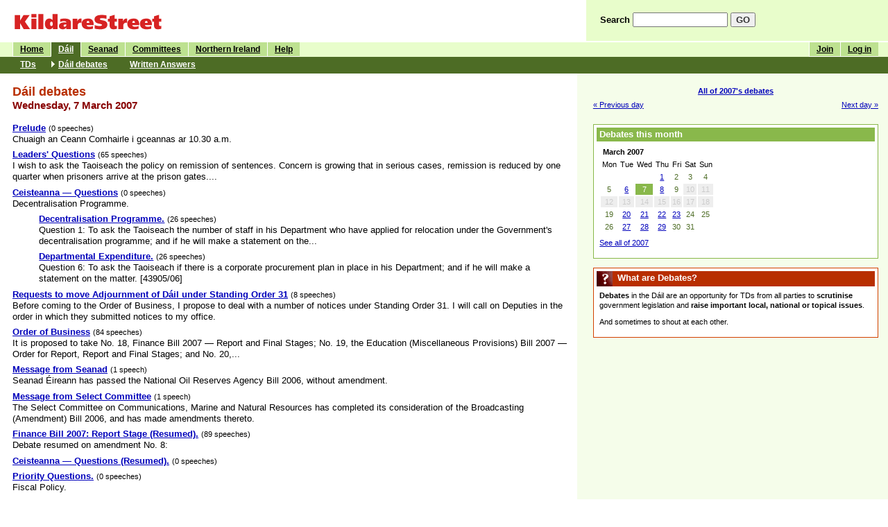

--- FILE ---
content_type: text/html; charset=UTF-8
request_url: https://www.kildarestreet.com/debates/?d=2007-03-07
body_size: 4880
content:
<!DOCTYPE html PUBLIC "-//W3C//DTD HTML 4.01 Transitional//EN" "http://www.w3.org/TR/html4/loose.dtd"><html><head><meta http-equiv="Content-Type" content="text/html; charset=UTF-8"><title>7 Mar 2007: D&aacute;il debates (KildareStreet.com)</title><meta name="description" content="A site about the Houses of the Oireachtas that you can actually follow."><meta name="keywords" content="Parliament, Ireland, Dublin, Kildare Street, TD, TDs, Senator, Senators, Debates, Parliamentary Record, Hansard, Dail, D&aacute;il, Seanad, Oireachtas, Eireann, &Eacute;ireann, 7 Mar 2007"><meta property="fb:admins" content="678410922" /><link rel="author" title="Send feedback" href="mailto:team&#64;kildarestreet.com"><link rel="home" title="Home" href="//www.kildarestreet.com/"><script type="text/javascript" src="/js/main.js"></script><script defer src="https://stats.kildarestreet.com/script.js" data-website-id="73a1cc4c-8a6b-4191-b4b3-a0f21588fbec"></script>	<link rel="start" title="Home" href="/">
	<!-- skin: default -->
	<link rel="stylesheet" href="/style/default/global.css" type="text/css">
	<link rel="stylesheet" href="/style/default/rrssb.css" type="text/css">
	<style type="text/css">
		@import url(/style/default/global_non_ns4.css);
	</style>
 	<link rel="stylesheet" href="/jslib/share/share.css" type="text/css" media="screen">
	<link rel="stylesheet" href="/style/default/print.css" type="text/css" media="print">
<link rel="stylesheet" href="/style/zombie.css" type="text/css" media="screen"><meta name='viewport' content='width=device-width'>


<style type='text/css'>
@import url(/style/default/print.css) (max-width:721px);
}
</style>
</head><body><div id="container">	<a name="top"></a>

<div id="banner"><div id="title"><h1><a href="/" title="To the front page of the site"><img src="/images/kildarestreetcom.gif" width="293" height="28" alt="KildareStreet.com"></a></h1></div><div id="search"><form action="/search/" method="get"><p>Search <input name="s" size="15"> <input type="submit" class="submit" value="GO"></p></form></div></div> <!-- end banner --><div id="menu"><div id="topmenu"><ul id="user"><li><a href="/user/login/?ret=%2Fdebates%2F%3Fd%3D2007-03-07" title="If you've already joined, log in to post comments">Log in</a></li><li><a href="/user/?pg=join&amp;ret=%2Fdebates%2F%3Fd%3D2007-03-07" title="Joining is free and allows you to post comments">Join</a></li></ul><ul id="site"><li><a href="/" title="The front page of the site">Home</a></li>
			<li><a href="/dail/" title="D&aacute;il &Eacute;ireann" class="on">D&aacute;il</a></li>
			<li><a href="/seanad/" title="Seanad &Eacute;ireann">Seanad</a></li>
			<li><a href="/committees/" title="Oireachtas Joint and Select Committees">Committees</a></li>
			<li><a href="/ni/" title="Debates of the Northern Ireland Assembly">Northern Ireland</a></li>
			<li><a href="/help/" title="Answers to your questions">Help</a></li></ul><br /></div><div id="bottommenu"><ul><li><a href="/tds/" title="List of all Teachtaí Dála (TDs)">TDs</a></li>
			<li><a href="/debates/" title="D&aacute;il debates" class="on">D&aacute;il debates</a></li>
			<li><a href="/wrans/" title="Written Answers">Written Answers</a></li></ul></div></div> <!-- end #menu --><div id="content"><div class="stripe-side"><div class="main">				<h2>D&aacute;il debates</h2>
				<h3>Wednesday, 7 March 2007</h3>
				<ul id="hansard-day">
				<li><a href="/debates/?id=2007-03-07.1.0"><strong>Prelude</strong></a> <small>(0 speeches) </small><br>
					<span class="excerpt-debates">Chuaigh an Ceann Comhairle i gceannas ar 10.30 a.m.</span></li>
				<li><a href="/debates/?id=2007-03-07.2.0"><strong>Leaders' Questions</strong></a> <small>(65 speeches) </small><br>
					<span class="excerpt-debates">I wish to ask the Taoiseach the policy on remission of sentences.  Concern is growing that in serious cases, remission is reduced by one quarter when prisoners arrive at the prison gates....</span></li>
				<li><a href="/debates/?id=2007-03-07.70.0"><strong>Ceisteanna — Questions</strong></a> <small>(0 speeches) </small><br>
					<span class="excerpt-debates">Decentralisation Programme.</span>
					<ul>
					<li><a href="/debates/?id=2007-03-07.72.0"><strong>Decentralisation Programme.</strong></a> <small>(26 speeches) </small><br>
					<span class="excerpt-debates">Question 1: To ask the Taoiseach  the number of staff in his Department who have applied for relocation under the Government's decentralisation programme; and if he will make a statement on the...</span></li>
					<li><a href="/debates/?id=2007-03-07.100.0"><strong>Departmental Expenditure.</strong></a> <small>(26 speeches) </small><br>
					<span class="excerpt-debates">Question 6: To ask the Taoiseach  if there is a corporate procurement plan in place in his Department; and if he will make a statement on the matter.  [43905/06]</span></li>
					</ul>
				</li>
				<li><a href="/debates/?id=2007-03-07.127.0"><strong>Requests to move Adjournment of Dáil under Standing Order 31</strong></a> <small>(8 speeches) </small><br>
					<span class="excerpt-debates">Before coming to the Order of Business, I propose to deal with a number of notices under Standing Order 31.  I will call on Deputies in the order in which they submitted notices to my office. </span></li>
				<li><a href="/debates/?id=2007-03-07.136.0"><strong>Order of Business</strong></a> <small>(84 speeches) </small><br>
					<span class="excerpt-debates">It is proposed to take No. 18, Finance Bill 2007 — Report and Final Stages; No. 19, the Education (Miscellaneous Provisions) Bill 2007 — Order for Report, Report and Final Stages; and No. 20,...</span></li>
				<li><a href="/debates/?id=2007-03-07.224.0"><strong>Message from Seanad</strong></a> <small>(1 speech) </small><br>
					<span class="excerpt-debates">Seanad Éireann has passed the National Oil Reserves Agency Bill 2006, without amendment.</span></li>
				<li><a href="/debates/?id=2007-03-07.226.0"><strong>Message from Select Committee</strong></a> <small>(1 speech) </small><br>
					<span class="excerpt-debates">The Select Committee on Communications, Marine and Natural Resources has completed its consideration of the Broadcasting (Amendment) Bill 2006, and has made amendments thereto.</span></li>
				<li><a href="/debates/?id=2007-03-07.228.0"><strong>Finance Bill 2007: Report Stage (Resumed).</strong></a> <small>(89 speeches) </small><br>
					<span class="excerpt-debates">Debate resumed on amendment No. 8:</span></li>
				<li><a href="/debates/?id=2007-03-07.332.0"><strong>Ceisteanna — Questions (Resumed).</strong></a> <small>(0 speeches) </small></li>
				<li><a href="/debates/?id=2007-03-07.333.0"><strong>Priority Questions.</strong></a> <small>(0 speeches) </small><br>
					<span class="excerpt-debates">Fiscal Policy.</span>
					<ul>
					<li><a href="/debates/?id=2007-03-07.335.0"><strong>Fiscal Policy.</strong></a> <small>(7 speeches) </small><br>
					<span class="excerpt-debates">Question 80: To ask the Minister for Defence   if he will visit troops serving overseas on St. Patrick's Day; and if he will make a statement on the matter.   [8853/07]</span></li>
					<li><a href="/debates/?id=2007-03-07.344.0"><strong>Overseas Missions.</strong></a> <small>(6 speeches) </small><br>
					<span class="excerpt-debates">Question 81: To ask the Minister for Defence   the outcome of his discussions with the Lebanese authorities regarding the denaturalisation, deportation and prosecution of the chief suspect in the...</span></li>
					<li><a href="/debates/?id=2007-03-07.352.0"><strong>Defence Forces Equipment.</strong></a> <small>(6 speeches) </small><br>
					<span class="excerpt-debates">Question 82: To ask the Minister for Defence   if he will make a statement detailing the types of special building measures and contingency response plans required for safety reasons where...</span></li>
					<li><a href="/debates/?id=2007-03-07.360.0"><strong>Permanent Defence Force.</strong></a> <small>(9 speeches) </small><br>
					<span class="excerpt-debates">Question 83: To ask the Minister for Defence   his views on the contents of an article in a newspaper (details supplied); and if he will make a statement on the matter.   [8854/07]</span></li>
					<li><a href="/debates/?id=2007-03-07.371.0"><strong>Overseas Missions.</strong></a> <small>(5 speeches) </small><br>
					<span class="excerpt-debates">Question 84: To ask the Minister for Defence   if he will meet the two survivors of the Niemba ambush and attempt to resolve the remaining outstanding issues of concern to them.   [9187/07]</span></li>
					</ul>
				</li>
				<li><a href="/debates/?id=2007-03-07.377.0"><strong>Other Questions</strong></a> <small>(0 speeches) </small><br>
					<span class="excerpt-debates">National Emergency Plan.</span>
					<ul>
					<li><a href="/debates/?id=2007-03-07.379.0"><strong>National Emergency Plan.</strong></a> <small>(16 speeches) </small><br>
					<span class="excerpt-debates">Question 85: To ask the Minister for Defence   the progress made on the provision of a national emergency co-ordinating centre; the location of same; and if he will make a statement on the...</span></li>
					<li><a href="/debates/?id=2007-03-07.397.0"><strong>Defence Forces Recruitment.</strong></a> <small>(24 speeches) </small><br>
					<span class="excerpt-debates">Question 86: To ask the Minister for Defence   if there is provision for a person who applied unsuccessfully for admission to the Permanent Defence Forces to reapply; and if he will make a...</span></li>
					<li><a href="/debates/?id=2007-03-07.423.0"><strong>Defence Forces Strength.</strong></a> <small>(17 speeches) </small><br>
					<span class="excerpt-debates">Question 88: To ask the Minister for Defence   the current strength of the Army; and if he will make a statement on the matter.   [8689/07]</span></li>
					</ul>
				</li>
				<li><a href="/debates/?id=2007-03-07.441.0"><strong>Message from Seanad Éireann</strong></a> <small>(1 speech) </small><br>
					<span class="excerpt-debates">Seanad Éireann has passed the Criminal Law (Sexual Offences) (Amendment) Bill 2007 without amendment.</span></li>
				<li><a href="/debates/?id=2007-03-07.443.0"><strong>Messages from Select Committees</strong></a> <small>(1 speech) </small><br>
					<span class="excerpt-debates">The Select Committee on European Affairs has completed its consideration of the European Communities Bill 2006 and has made amendments thereto. The Select Committee on Health and Children has...</span></li>
				<li><a href="/debates/?id=2007-03-07.445.0"><strong>Adjournment Debate Matters</strong></a> <small>(1 speech) </small><br>
					<span class="excerpt-debates">I wish to advise the House of the following matters in respect of which notice has been given under Standing Order 21 and the name of the Member in each case: (1) Deputy Ring — the available...</span></li>
				<li><a href="/debates/?id=2007-03-07.447.0"><strong>Finance Bill 2007: Report Stage (Resumed).</strong></a> <small>(54 speeches) </small><br>
					<span class="excerpt-debates">Debate resumed on amendment No. 13:</span></li>
				<li><a href="/debates/?id=2007-03-07.512.0"><strong>Visit of Lithuanian Delegation</strong></a> <small>(1 speech) </small><br>
					<span class="excerpt-debates">On behalf of the House, I wish to offer a warm and sincere welcome to the Minister for Education and Science of the Republic of Lithuania, Ms Roma Žakaitiene.  I express the hope that she will...</span></li>
				<li><a href="/debates/?id=2007-03-07.514.0"><strong>Finance Bill 2007: Report Stage (Resumed) and Final Stage</strong></a> <small>(9 speeches) </small><br>
					<span class="excerpt-debates">Debate resumed on amendment No. 19:</span></li>
				<li><a href="/debates/?id=2007-03-07.533.0"><strong>Education (Miscellaneous Provisions) Bill 2007: Order for Report Stage.</strong></a> <small>(1 speech) </small><br>
					<span class="excerpt-debates">I move: "That Report Stage be taken now."</span></li>
				<li><a href="/debates/?id=2007-03-07.536.0"><strong>Education (Miscellaneous Provisions) Bill 2007: Report and Final Stages</strong></a> <small>(71 speeches) </small><br>
					<span class="excerpt-debates">Amendment No. 1 is out of order while amendment No. 2 arises out of committee proceedings.</span></li>
				<li><a href="/debates/?id=2007-03-07.624.0"><strong>Message from Select Committee</strong></a> <small>(1 speech) </small><br>
					<span class="excerpt-debates">Deputies:  The Select Committee on Arts, Sport, Tourism, Community, Rural and Gaeltacht Affairs has completed its consideration of the following Revised Estimates for Public Services for the...</span></li>
				<li><a href="/debates/?id=2007-03-07.626.0"><strong>Private Members' Business</strong></a> <small>(0 speeches) </small><br>
					<span class="excerpt-debates">Rail Freight: Motion (Resumed)</span>
					<ul>
					<li><a href="/debates/?id=2007-03-07.628.0"><strong>Rail Freight: Motion (Resumed)</strong></a> <small>(56 speeches) </small><br>
					<span class="excerpt-debates">I welcome the opportunity to make a contribution to the debate on the Private Members' motion.  I wish to share my time with Deputy Wilkinson.</span></li>
					</ul>
				</li>
				<li><a href="/debates/?id=2007-03-07.685.0"><strong>Prisons Bill 2006 [Seanad]: Order for Report Stage</strong></a> <small>(1 speech) </small><br>
					<span class="excerpt-debates">I move: "That Report Stage be taken now."</span></li>
				<li><a href="/debates/?id=2007-03-07.688.0"><strong>Prisons Bill 2006 [Seanad]: Report Stage</strong></a> <small>(75 speeches) </small><br>
					<span class="excerpt-debates">Amendment No. 1 in the name of Deputy Ó Snodaigh arises out of Committee Stage proceedings.  Amendments Nos. 2 to 6, inclusive, are alternatives and Amendments Nos. 7 and 50 are related....</span></li>
				<li><a href="/debates/?id=2007-03-07.778.0"><strong>Adjournment Debate</strong></a> <small>(0 speeches) </small><br>
					<span class="excerpt-debates">Decentralisation Programme.</span>
					<ul>
					<li><a href="/debates/?id=2007-03-07.780.0"><strong>Decentralisation Programme.</strong></a> <small>(2 speeches) </small><br>
					<span class="excerpt-debates">I thank the Ceann Comhairle for providing time on the Adjournment for me to be updated on the major announcement that was made by the former Minister for Finance, Charlie McCreevy, in the budget...</span></li>
					<li><a href="/debates/?id=2007-03-07.784.0"><strong>Hospital Services.</strong></a> <small>(2 speeches) </small><br>
					<span class="excerpt-debates">I thank the Ceann Comhairle for giving me the opportunity to raise this very important matter as regards CAT scanner equipment at South Tipperary General Hospital.  The Minister for Health and...</span></li>
					<li><a href="/debates/?id=2007-03-07.788.0"><strong>Broadcasting Legislation.</strong></a> <small>(9 speeches) </small><br>
					<span class="excerpt-debates">I appreciate this opportunity to speak about a decision that was recently taken by the Broadcasting Commission of Ireland, the BCI.  I hope the controversy about the decision will encourage...</span></li>
					<li><a href="/debates/?id=2007-03-07.799.0"><strong>Road Network.</strong></a> <small>(2 speeches) </small><br>
					<span class="excerpt-debates">I appreciate this opportunity to raise an important issue.  I am sure the Ceann Comhairle remembers the extraordinary condition of the roads in the Cavan-Monaghan area in the early and mid-1990s....</span></li>
					</ul>
					</li>

				</ul> <!-- end hansard-day -->
</div> <!-- end .main --><div class="sidebar"><p class="nextprev"><span class="up"><a href="/debates/?y=2007" title="">All of 2007's debates</a></span> <span class="prev"><a href="/debates/?d=2007-03-06" title="6 Mar 2007">&laquo; Previous day</a></span> <span class="next"><a href="/debates/?d=2007-03-08" title="8 Mar 2007">Next day &raquo;</a></span></p><div class="block"><h4>Debates this month</h4><div class="blockbody">				<div class="calendar">
				<table border="0">
				<caption>March 2007</caption>
				<thead>
				<tr><th>Mon</th><th>Tue</th><th>Wed</th><th>Thu</th><th>Fri</th><th>Sat</th><th>Sun</th></tr>
				</thead>
				<tbody>
				<tr><td colspan="3">&nbsp;</td><td><a href="/debates/?d=2007-03-01">1</a></td><td>2</td><td>3</td><td>4</td></tr>
				<tr><td>5</td><td><a href="/debates/?d=2007-03-06">6</a></td><td class="on">7</td><td><a href="/debates/?d=2007-03-08">8</a></td><td>9</td><td class="no" title="Easter Recess">10</td><td class="no" title="Easter Recess">11</td></tr>
				<tr><td class="no" title="Easter Recess">12</td><td class="no" title="Easter Recess">13</td><td class="no" title="Easter Recess">14</td><td class="no" title="Easter Recess">15</td><td class="no" title="Easter Recess">16</td><td class="no" title="Easter Recess">17</td><td class="no" title="Easter Recess">18</td></tr>
				<tr><td>19</td><td><a href="/debates/?d=2007-03-20">20</a></td><td><a href="/debates/?d=2007-03-21">21</a></td><td><a href="/debates/?d=2007-03-22">22</a></td><td><a href="/debates/?d=2007-03-23">23</a></td><td>24</td><td>25</td></tr>
				<tr><td>26</td><td><a href="/debates/?d=2007-03-27">27</a></td><td><a href="/debates/?d=2007-03-28">28</a></td><td><a href="/debates/?d=2007-03-29">29</a></td><td>30</td><td>31</td><td colspan="1">&nbsp;</td></tr>
				</tbody>
				</table>
				</div> <!-- end calendar -->
				
				<p><a href="/debates/?y=2007">See all of 2007</a></p>
</div></div> <!-- end .block --><div class="block" id="help"><h4>What are Debates?</h4><div class="blockbody">
<p><strong>Debates</strong> in the D&aacute;il are an opportunity for TDs from all parties to <strong>scrutinise</strong> government legislation and <strong>raise important local, national or topical issues</strong>.</p>
<p>And sometimes to shout at each other.</p>
<p>
<!--For more about debates, click <a href="/help/#debates">here</a>.-->
</p>


</div></div> <!-- end .block --></div> <!-- end .sidebar --><div class="break"></div></div> <!-- end .stripe-* --><div id="footer"><p><a href="/about/">About us</a> &nbsp;&nbsp;&nbsp; <a href="/contact/">Contact Us</a> &nbsp;&nbsp;&nbsp; <a href="/houserules/">House rules</a> &nbsp;&nbsp;&nbsp; <a href="/source/">Source code</a></p></div></div> <!-- end #content --></div> <!-- end #container --></body></html>

--- FILE ---
content_type: text/css
request_url: https://www.kildarestreet.com/style/default/global_non_ns4.css
body_size: 3967
content:
/* Only included by modern browsers. */
/* The 'body' and font sizes are set in global.css. */

/**** GENERIC HTML ELEMENTS *****************************************************/

h1 {
	margin: 0;
	padding: 0;
	display: inline;
	font-size: 1px;
	line-height: 0em;
	}
	
h2 {
	color: #B82E00;
	font-weight: bold;
	margin: 0.2em 14px 0 18px;
	}
	
h3 {
	color: #880101;
	margin: 0 14px 1em 18px;
	}
	
h4 {
	color: #4D6C25;
	margin: 1em 14px 0 18px;
	}

h5 {
	margin: 0 14px 1.4em 18px;
	}
	
form {
	margin: 0;
	padding: 0;
	}

a:link {
	color: #00b;
	text-decoration: underline;
}

a:visited {
	color: #505;
	text-decoration: underline;
	}
	
p {
	margin: 0 0 1em 0;
	padding: 0;
	line-height: 1.5em;
	}

ul, ol, li {
	margin: 0;
	padding: 0;
	}
li {
	margin: 0 0 0.5em 1.2em;
	}
ol li {
	margin-left: 1.5em;
	}
dt {
	margin-left: 0;
	font-weight: bold;
	}
dd {
	margin: 0 0 1.5em 0;
	}

blockquote {
        font-style: italic;
}	
	
input.submit {
	font-weight: bold;
	color: #333;
	}	
	
div.break {
	clear: both;
	height: 1px;
	font-size: 1px;
	background: #fff;
	}

div.row {
  clear: both;
  margin: 0 14px 0 18px;
  padding-top: 0.5em;
  }

div.row span.label {
  display: block;
  float: left;
  width: 10.5em;
  font-weight: bold;
  }

div.row span.formw {
  display: block;
  float: left;
  width: 25em;
  text-align: left;
  }


/**** MAIN STRUCTURAL BLOCKS *****************************************************/

/* Used on every page */

#container {
	margin: 0 auto 0 auto;
	padding: 0;
	}

#banner {
	position: relative;
	margin: 0;
	padding: 0;
	}
#title {
	padding: 15px 14px 16px 18px;
	line-height: 0;
	font-size: 10%; /* Only way to stop space below images in Win IE? */
	}

#logo {
	position: absolute;
	right: 35%;
	top: 1em;
}

#search {
	position: absolute;
	top: 0px;
	right: 0px;
	width: 34%;
	height: 68px;
	padding: 0;
	background-color: #E8FDCB;
	z-index: 0;
	}

#search form {
	margin: 1.4em 14px 0 20px;
	font-weight: bold;
	}
	
#menu {
	position: relative;
	width: 100%;
	background-color: #E8FDCB;
	border-top: 1px solid #fff;
	}

#content {
	clear: both;
	width: 100%;
	}

#footer {
	width: 100%;
	padding: 0.7em 0 0.2em 0;
	margin: 0;
	background-color: #E8FDCB;
	}

#footer p {
	margin-left: 18px;
	}

/**** MENU ***********************************************************************/

#topmenu {
	position: relative;
	margin: 0;
	padding: 0 14px 0 0;
	border-top: 1px solid #fff;
	z-index: 10;
	}
	
#bottommenu {	
	position: relative;
	width: 100%;
	height: 2em;
	margin: 0;
	padding: 0 0 0 0px; /* was 2px left padding */
	z-index: 10;
	background-color: #4D6C25;
	}
	
#topmenu ul,
#bottommenu ul {
	list-style: none;
	margin: 0 0 0 18px;
	padding: 0;
	}
	
ul#user {
	position: relative;
	float: right;
	width: 30em;
	}
ul#user li {
	float: right;
	}
ul#user .name {
	display: block;
	margin: 3px 5px 0 0;
	}
	
#topmenu li,
#bottommenu li {
	position: relative;
	display: block;
	float: left;
	width: auto;
	margin: 0;
	padding: 0;
	}
	
#topmenu br { 
	clear: both; 
	}
	
#topmenu a,
#bottommenu a {
	position: relative;
	display: block;
	margin: 0;
	padding: 3px 10px;
	background: #BDE190;
	border-left: 1px solid #fff;
	border-bottom: 1px solid #fff;
	color: #000;
	font-weight: bold;
	width: 5.5em;
	/* Mac IE will ignore the next line \*/
	width: auto;
	/* end hack */
	}
	
#bottommenu a {
	padding-right: 20px;
	border: 1px solid #4D6C25;
	background: #4D6C25;
	color: #fff;
	}

#topmenu a.on,
#topmenu a:hover {
	background: #4D6C25;
	color: #fff;
	}
	
#topmenu a.on {
	border-bottom: 1px solid #4D6C25;
	}

#bottommenu a.on,
#bottommenu a:hover {
	background: #4D6C25 url("../../images/menuarrow.gif") no-repeat left;
	}

/**** STRIPES *****************************************************************/
/**** The horizontal stripes. And/or the main column / sidebar structure.     */
/**** A stripe* will probably contain main and sidebar divs. */

div.stripe-side,
div.stripe-head-1,
div.stripe-head-2 {
	margin: 0;
	padding: 0;
	background: #F5FDEA;
	}

div.stripe-head-2,
div.stripe-foot {
	background: #FDF5F5;
	}

div.stripe-1,
div.stripe-1-on,
div.stripe-time-1,
div.stripe-procedural-1 {
	background: #F5FDEA;
	}

div.stripe-2,
div.stripe-2-on,
div.stripe-time-2,
div.stripe-procedural-2 {
	background: #E8FDCB;
	}

/* The main, left-column */

div.main {	
	float: left;
	width: 65%;
	margin: 0;
	padding: 0;
	background: #fff;
	}	

div.stripe-side div.main {
	padding-top: 1em;
	padding-bottom: 3em;
	}
div.stripe-head-1 div.main {
	padding-top: 1em;
	}
div.stripe-head-2 div.main,
div.stripe-foot div.main {
	border-right: 1px solid #fff;
	background: #FDF5F5;
	}

div.stripe-1 div.main,
div.stripe-2 div.main,
div.stripe-1-on div.main,
div.stripe-2-on div.main {
	padding: 1em 0 1em 0;
	}
div.stripe-1 div.main,
div.stripe-1-on div.main,
div.stripe-time-1 div.main,
div.stripe-procedural-1 div.main {
	border-right: 1px solid #fff;
	background: #F5FDEA;
	}
div.stripe-2 div.main,
div.stripe-2-on div.main,
div.stripe-time-2 div.main,
div.stripe-procedural-2 div.main {
	border-right: 1px solid #fff;
	background: #E8FDCB;
	}
div.stripe-time-1 div.main,
div.stripe-time-2 div.main,
div.stripe-procedural-1 div.main,
div.stripe-procedural-2 div.main {
	padding-top: 0.5em;
	color: #4D6C25;
}
p.moved {
	color: #4D6C25;
}
div.stripe-1 p,
div.stripe-2 p,
div.stripe-1-on p,
div.stripe-2-on p,
div.stripe-time-1 p,
div.stripe-procedural-1 p,
div.stripe-time-2 p,
div.stripe-procedural-2 p {
	margin-bottom: 0.5em;
	}


div.main p,
div.main ul,
div.main ol,
div.main dl,
div.main pre,
div.main iframe,
div.main table {
	margin-left: 18px;
	margin-right: 14px;
	}
div.main dd p {
	margin-left: 0;
	margin-right: 0;
	}
	
div.main p.speaker,
div.main p.unknownspeaker {
	margin-bottom: 0;
	}
div.main p.unknownspeaker {
	font-weight: bold;
	}
	
div.stripe-1-on p.speaker a,
div.stripe-2-on p.speaker a {
	color: #B82E00;
	}
div.stripe-1-on p.speaker a.permalink,
div.stripe-2-on p.speaker a.permalink {
	color: #000;
	}
	
div.main img.portrait {
	margin: 0.3em 1em 1em 0;
	border: none;
	float: left;
	}
div.main .textportrait {
	float: left;
	display: block;
    width: 96px; 
    min-height: 118px;
    float: left; 
	border: 1px solid #BDE190;
    text-align: center;
    margin: 0 2em 1em 0;
}

div.main p.divisionheading {
	font-weight: bold;
	color: #000;
	}
div.main p.indent,
div.main p.indentitalic,
div.main p.numindent {
	margin-left: 4em;
	}
div.main p.italic,
div.main p.indentitalic {
	font-style: italic;
	color: #4D6C25;
	}

.question-mentions {
	font-size: 0.85em;
	padding: 0.5em;
	margin: 0.5em;
	float: right;
	background-color: #FFFFFF;
}

.question-mentions-heading {
	font-size: 0.85em;
	color: #FF0000;
	font-style: bold;
	text-align: center;
}
.question-mention-gap {
	font-size: 0.85em;
	font-style: italic;
}

.question-references {
	margin-top: 0.7em;
}

/**** BLOCKS *************************************************************************/	
/* A 'block' is a colored area with a headline, like all those ones on the home page. */

div.block {
	margin: 0 14px 1.5em 18px;
	padding: 0;
	border: 1px solid #BDE190;
	background-color: #fff;
	}
	
div.block h4 {
	margin: 0;
	padding: 0.15em 0.7em 0.3em 0.7em;
	background: #BDE190;
	color: #000;
	}

div.block div.blockbody {
	padding: 0.7em;
	}

div.block div.blockbody p,
div.block div.blockbody ul {
	margin-left: 0;
	margin-right: 0;
	}

div#help.block {
	border: 1px solid #D24000;
	}
div#help.block h4 {
	padding: 2px 0 5px 30px;
	background: url("../../images/help.gif") no-repeat top left #B82E00;
	color: #fff;
	}
div#help.block h4 a {
	color: #fff;
	}
	
	
	
/**** SIDEBARS ******************************************************************/

div.sidebar {
	float: right;
	width: 34%;
	padding: 1em 0 0 0;
	margin: 0;
	background: transparent;
	}

/* Overriding the standard block styles for the sidebar. */
div.sidebar div.block {
	margin: 0 14px 1em 10px;
	padding: 4px;
	border: 1px solid #89B84B;
	}
div.sidebar div.block h4 {
	background: #89B84B;
	color: #fff;
	padding-left: 0.35em;
	padding-right: 0.35em;
	}
div.sidebar div.block h4 a {
	color: #fff;
	}
	
div.sidebar div.block h5 {
	margin: 1em 0 0 0;
	}
	
div.sidebar div.blockbody {
	padding: 0 0.35em 0em 0.35em;
	}

div.sidebar p {
	line-height: 1.3em;
	margin-top: 0.5em;
	margin-bottom: 1em;
	}
div.sidebar p.vote {
	margin: 0.2em 14px 0 10px;
	}
div.sidebar p.vote a {
	background-color: #4D6C25;
	padding: 2px 4px;
	border-top: 2px solid #EAECE7;
	border-right: 2px solid #F0F1ED;
	border-bottom: 2px solid #3C541D;
	border-left: 2px solid #324518;
	color: #fff;
	font-weight: bold;
	text-decoration: none;
	}
span.wransvote {
	line-height: 2.2em;
	}

div.sidebar p.comment-teaser {
	margin: 0 14px 0 10px;
	}

div.sidebar p.video {
	margin: 0 14px 0 10px;
}
	
div.sidebar p.nextprev {
	margin: 0.5em 14px 2em 10px;
	height: 3em;
	}
.up {
	display: block;
	font-weight: bold;
	margin-bottom: 0.5em;
	text-align: center;
	}
.prev {
	display: block;
	float: left;
	}
.next {
	display: block;
	float: right;
	}
	
div.sidebar ul {
	margin-top: 0.5em;
	}

/* eg, the 'source' link on Hansard pages. */
div.extra {
	float: right;
	margin: -1.8em 14px 0 0;
	}
div.extra a {
	color: #A1B487;
	}


/**** CALENDARS ****************************************************************/	

div.calendar {
	float: left;
	margin: 0 14px 1em 18px;
	padding: 0;
	height: 11.5em;
	}
	
div.calendar table {
	margin: 0;
	}
	
div.calendar caption {
	caption-side: top;
	text-align: left;
	padding: 0.2em 0.4em;
	background: #BDE190;
	}
div.calendar th,
div.calendar td {
	text-align: center;
	font-weight: normal;
	background: #E8FDCB;
	padding: 0.2em 0.1em;
	}
div.calendar td {
	padding: 0.2em 0.4em;
	color: #4D6C25;
	}
div.calendar td.on {
	background: #89B84B;
	color: #fff;
	}
div.calendar td.on a {
	color: #fff;
	}
div.calendar td.no, div.sidebar div.calendar td.no {
	color: #cccccc;
	background-color: #eeeeee;
}
/* Changes for sidebar */
div.sidebar div.calendar {
	float: none;
	margin: 0.5em 0 0.5em 0;
	height: auto;
	}
div.sidebar div.calendar caption {
	font-weight: bold;
	background: none;
	}
div.sidebar div.calendar th,
div.sidebar div.calendar td {
	background: #fff;
	}
div.sidebar div.calendar td.on {
	background: #89B84B;
	color: #fff;
	}
	
	

/**** MISC THINGS ****************************************************************/	

ul#hansard-day,
ul#hansard-day li,
ul#hansard-day ul,
ul#hansard-day ul li {
	list-style-type: none;
	line-height: 1.3em;
	margin: 0;
	padding: 0;
	}
ul#hansard-day {
	margin: 0 14px 1em 18px;
	}
ul#hansard-day li,
ul#hansard-day ul li {
	margin-bottom: 0.5em;
	}
ul#hansard-day ul {
	margin: 0.5em 0 0 3em;
	}
div#intro ul#hansard-day {
	list-style-type: disc;
	margin: 0 0 0 2em;
	padding: 0;
}
div#intro ul#hansard-day li {
	list-style-type: disc;
	margin: 0 0 0 0;
	padding: 0;
}
div#intro ul#hansard-day ul {
	padding: 0;
	margin: 0 0 0.5em 2em;
}
div#intro ul#hansard-day ul li {
}
div#intro ul#hansard-day ul ul {
	margin: 0 0 0 2em;
}

div.comment {
	margin-top: 2em;
	}
div.comment p.credit {
	line-height: 1.3em;
	margin-bottom: 0;
	}
div.comment p.comment {
	margin-bottom: 0;
	}


dl.big-debates dt,
dl.recent-wrans dt {
	line-height: 1.3em;
	font-weight: normal;
	}
dl.big-debates dd {
	line-height: 1.3em;
	margin: 0 0 0.5em 1.5em;
	}
dl.recent-wrans dd {
	margin: 0 0 1em 1.5em;
	}
dl.recent-wrans p {
	display: inline;
	}
dl.recent-wrans p.numindent {
	margin: 0;
	}

table.people th {
	text-align: left;
	background: #BDE190;
	}
table.people tr.row-1 td {
	background: #F5FDEA;
	}
table.people tr.row-2 td {
	background: #E8FDCB;
	}

#people_results {
	margin-bottom: 1em;
	padding-bottom: 1em;
}

dl.searchresults {
	margin: 0;
	}
dl#searchresults dt,
dl#searchresults dd {
	margin: 0;
	padding: 0;
	}
dl#searchresults dt {
	margin: 0 0 0.2em 0;
	font-weight: normal;
	}
dl#searchresults dd {
	margin-bottom: 1em;
	}

div.mainsearchbox,
div.pagelinks {
	margin: 1em 14px 1em 18px;
	text-align: center;
	}

#search_links {
	font-size: 200%;
	list-style-type:none;
}
#search_links li {
	min-height: 32px;
	margin-left:0;
	padding-left:40px;
	background-repeat: no-repeat;
	background-position: 0 0;
}
#search_links_email {
	background-image: url(/images/icon-email.png);
}
#search_links_rss {
	background-image: url(/images/icon-rss-32.png);
}

span.hi {
	background: #ff3;
	}
a span.hi {
	text-decoration: underline;
	}
	
span.example-input {
	display: block;
	background: #eee; 
	margin: 0.2em 0;
	padding: 2px; 
	border-top: 1px solid #666; 
	border-left: 1px solid #666;
	}
	
	
/* Site News */
form.blogcomment {
	margin-left: 18px;
	margin-right: 14px;
	}

/* Admin */	
p.email-template {
	font-family: monospace;
	background: #F5FDEA;
	border: 1px solid #4D6C25;
	padding: 1em;
	}

/**** GLOSSARY ***********************************************************************/

p.glossary-body {
	clear: both;
	margin-top: 1em;
}

a.glossary {
	/*cursor: help;*/
}

ul.glossary {
	margin: 1em 14px 1em 18px;
	padding-top: 1em;
	clear: left;
	}

div.letters {
	margin: 1em 14px 0 18px;
	}
div.letters ul,
div.letters li {
	list-style-type: none;
	margin: 0;
	padding: 0;
	}
div.letters ul {
	clear: left;
	}
div.letters li {
	float: left;
	width: 2em;
	margin: 0 1px 1px 0;
	padding-top: 0.3em;
	padding-bottom: 0.5em;
	text-align: center;
	background: #E8FDCB;
	}
div.letters li.on {
	background: #880000;
	color: #fff;
	font-weight: bold;
	}
div.letters li.on a {
	background: #880000;
	color: #fff;
	font-weight: bold;
	}


/**** MP PAGE ****************************************************************/	
/* We override the standard block styles for these special MP page blocks.   */

div#mp.block {
	/* Stops contents disappearing in Win IE. Weird. */
	line-height: 1.2em;
	}
	
div#mp.block,
div#mpsearch.block {
	background: #FDF5F5;
	border: 1px solid #C00;
	}
div#mp.block h4,
div#mpsearch.block h4 {
	background: #C00;
	color: #fff;
	padding-left: 0.5em;
	padding-right: 0.5em;
	}
div#emailfriend.block {
	background: #eeeeff;
	border: 1px solid #000099;
}
div#emailfriend.block h4 {
	background: #000099;
	color: #ffffff;
	padding-left: 0.5em;
	padding-right: 0.5em;
}
div#mp img.portrait {
	float: left;
	display: block;
	margin: 0 2em 1em 0;
	}

ul.jumpers {
	clear: left;
	}
	
.regmemcategory {
	font-weight: bold;
	}
.regmemitem {
	margin: 0.5em 0;
	}


/**** HOME PAGE ****************************************************************/	
/* We override the standard block styles for this special home page block.     */

div#intro.block {
	background: #FDF5F5;
	border: 1px solid #C00;
	}
div#intro.block h4 {
	background: #C00;
	color: #fff;
	padding-left: 0.5em;
	padding-right: 0.5em;
	}
div#intro.block li {
	font-weight: bold;
	margin-bottom: 1em;
	}
div#intro.block li li {
	font-weight: normal;
}
div#intro.block li p {
	font-weight: normal;
	line-height: 1.8em;
	padding: 0.2em 0 0 0.5em;
	margin-bottom: 0;
	}

p#howvoted {
	margin-bottom: 0.5em;
}
ul#dreamcomparisons {
	margin-bottom: 1em;
}

acronym {
	border-bottom: dotted 1px black;
}

#warning {
	font-size: larger;
	font-weight: bold;
	text-align: center;
	border: solid 1px #990000;
	background-color: #ffcccc;
}

#topics h5 {
	font-size: 100%;
	margin: 0.5em 14px 0.5em 0;
}
#topics ul {
	margin-bottom: 1em;
}

/* Adverts */

#advert_thin {
	width: 50%;
	margin: 0 auto;
	padding-top: 0.5em;
	border-top: dotted 1px #999999;
}
#advert_thin a {
	font-weight: bold;
}

/* Video related */

#video_attract {
	background-color: #ccccff;
	text-align: center;
	padding: 10px;
	margin-left: 2em;
	border: solid 2px #9999ff;
	font-size: 150%;
	line-height: 1.4;
}

#video_quote {
	margin: 1em;
	border-left: solid 5px #009900;
	padding-left: 0.5em;
}

.unspoken { font-style: italic; }
.heading { font-weight: bold; }

ol.otherspeeches {
	margin-top: 1em;
	font-size: 93%;
	list-style-type: none;
} 
ol.otherspeeches li {
	padding: 4px;
}

#video_table {
	margin-left: 1em;
	margin-top: 1em;
}
#video_table h3 {
	margin-left: 0;
}

.video_name { border-bottom: solid 1px #666666; }

#video_already {
    background-color: #ffff99;
    border: solid 2px #ff9900;
    padding: 4px;
    text-align: center;
}

div.vidOn {
    background-color: #ffff66;
}
div.vidOn div.main {
    background-color: #ffff66;
}

#video_wrap {
	position: fixed;
	bottom: 5px;
	right: 5px;
	border: solid 1px #666666;
	background-color: #eeeeee;
	padding: 4px;
	width: 332px;
}

#donorstrip {
	background-color: #ff9;
	border: solid 2px #f90;
	padding: 4px 4px 4px 40px;
}

@media only screen and (max-width: 500px) {
    #donorstrip {
        display: none;
    }
}

--- FILE ---
content_type: text/css
request_url: https://www.kildarestreet.com/jslib/share/share.css
body_size: 671
content:
#col1 #share_email {
    display: block;
}

#share_form {
    background: #9c7bbd;
    border: 1px solid #ddd;
    display: none;
    position: absolute;
    width: 320px;
    z-index: 999;
    font-size: 83%;
}
#share_form a.share_close {
    color: #fff;
    float: right;
    margin: 5px;
    font-weight: normal;
}
#share_form ul.share_tabs {
    border: 1px solid #9c7bbd;
    list-style: none;
    margin: 10px 10px 0 10px;
    padding: 0;
}
#share_form ul.share_tabs li {
    background: #c6b5de;
    border-bottom: 1px solid #999;
    cursor: pointer;
    float: left;
    margin: 0 3px 0 0;
    padding: 3px 5px 2px 5px;
}
#share_form ul.share_tabs li.selected {
    background: #fff;
    border-bottom: 1px solid #fff;
    cursor: default;
    padding: 4px 5px 1px 5px;
}
#share_form div.clear, #share_social div.clear {
    clear: both;
    float: none;
}
#share_social, #share_email {
    background: #fff;
    border: 1px solid #fff;
    padding: 10px;
}
#share_social ul {
    list-style: none;
    margin: 0;
    padding: 0;
}
#share_social ul li {
    float: left;
    margin: 0 1em 0 0;
    padding: 0;
    width: 45%;
}
#share_social ul li a {
    font-weight: normal;
    background-position: 0px 2px;
    background-repeat: no-repeat;
    display: block;
    float: left;
    height: 24px;
    padding: 0 0 0 22px;
    vertical-align: middle;
}

#share_delicious { background-image: url(delicious.gif); }
#share_digg { background-image: url(digg.gif); }
#share_furl { background-image: url(furl.gif); }
#share_netscape { background-image: url(netscape.gif); }
#share_yahoo_myweb { background-image: url(yahoo_myweb.gif); }
#share_stumbleupon { background-image: url(stumbleupon.gif); }
#share_google_bmarks { background-image: url(google_bmarks.gif); }
#share_technorati { background-image: url(technorati.gif); }
#share_blinklist { background-image: url(blinklist.gif); }
#share_newsvine { background-image: url(newsvine.gif); }
#share_magnolia { background-image: url(magnolia.gif); }
#share_reddit { background-image: url(reddit.gif); }
#share_windows_live { background-image: url(windows_live.gif); }
#share_tailrank { background-image: url(tailrank.gif); }
#share_facebook { background-image: url(facebook.gif); }

#share_email {
    display: none;
    text-align: left;
}
#share_email form, #share_email fieldset {
    border: 0;
    margin: 0;
    padding: 0;
}
#share_email fieldset legend {
    display: none;
}
#share_email ul {
    list-style: none;
    margin: 0;
    padding: 0;
}
#share_email ul li {
    margin: 0 0 7px 0;
    padding: 0;
}
#share_email ul li label {
    display: block;
    margin-bottom: 3px;
}
#share_email ul li input {
    padding: 3px 10px;
}
#share_email ul li input.share_text {
    padding: 3px;
    width: 280px;
}
.share_link {
    background: 100% 50% url(share-icon-16x16.gif) no-repeat;
    padding: 0 22px 0 0;
    vertical-align: middle;
}


--- FILE ---
content_type: application/javascript
request_url: https://www.kildarestreet.com/js/main.js
body_size: 279
content:
/* Glue for talking to the Flash, displaying of the video */

var lastgid = '';

function showVideo() {
	if (lastgid)
		clearGID(lastgid);
	document.getElementById('video_show').style.display='block';
	document.getElementById('video_wrap').style.display='none';
	return false;
}

function hideVideo() {
	document.getElementById('video_wrap').style.display='block';
	document.getElementById('video_show').style.display='none';
	return false;
}

function moveVideo(gid) {
	var success = document['video'].moveVideo(gid);
	if (success) {
		document.getElementById('video_wrap').style.display='block';
		document.getElementById('video_show').style.display='none';
		return false;
	}
	return true;
}

function updateSpeech(gid) {
	if (lastgid)
		clearGID(lastgid);
	gid = gid.split('.');
	gid = 'g' + gid[gid.length-2] + '.' + gid[gid.length-1];
	var d = document.getElementById(gid);
	if (d) d.className += ' vidOn';
	lastgid = gid;
}

function clearGID(gid) {
	gid = document.getElementById(gid);
	if (gid) {
		gid.className = gid.className.substring(0, gid.className.length-6);
	}
	lastgid = '';
}
